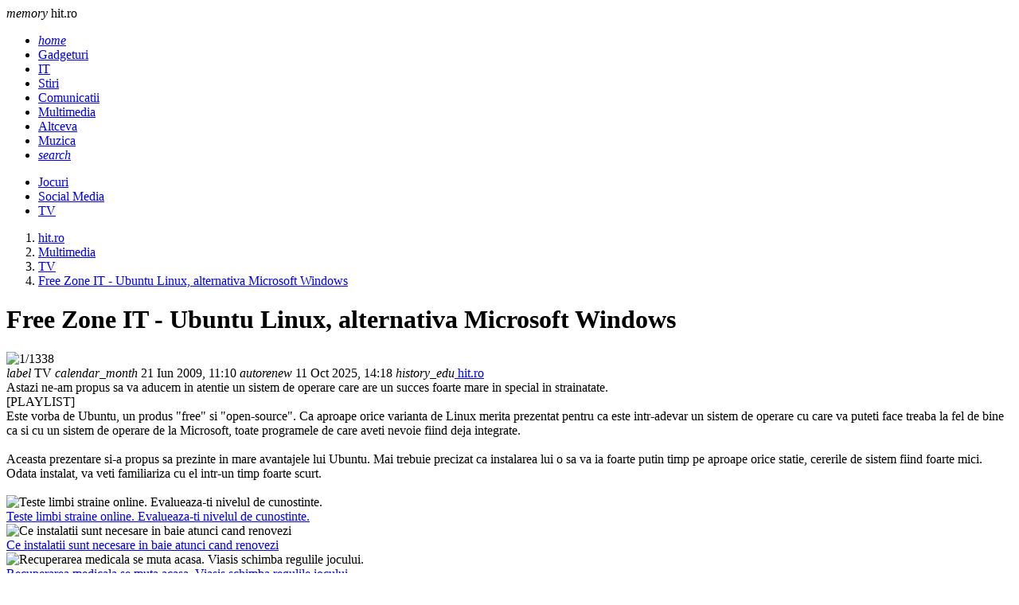

--- FILE ---
content_type: text/html; charset=UTF-8
request_url: https://www.hit.ro/multimedia/tv/free-zone-it-ubuntu-linux-alternativa-microsoft-windows_--a5818.html
body_size: 5375
content:
<!DOCTYPE html><html lang="ro"><head><meta charset="utf-8"><meta name="viewport" content="width=device-width, initial-scale=1.0"><title>Free Zone IT - Ubuntu Linux, alternativa Microsoft Windows - tv -...</title><meta name="description" content="Astazi ne-am propus sa va aducem in atentie un sistem de operare care are un succes foarte mare in special in strainatate. [PLAYLIST] Este vorba de Ubuntu, un produs free si open-source. Ca aproape orice varianta de Linux merita prezentat pentru..."><meta name="keywords" content=""><link rel="shortcut icon" href="https://imgs.hit.ro/favicon.ico" type="image/x-icon"><link rel="dns-prefetch" href="https://www.googletagmanager.com"><link rel="dns-prefetch" href="https://securepubads.g.doubleclick.net"><link rel="preload" as="font" media="screen" type="font/ttf" href="https://static.hit.ro/MaterialIcons-Regular.ttf" onload="this.onload=null; this.rel='font'" crossorigin><link rel="preload" as="style" media="screen" type="text/css" href="https://static.hit.ro/web.min.css" onload="this.onload=null; this.rel='stylesheet'"><link rel="preload" as="style" media="screen" type="text/css" href="https://static.hit.ro/materialize.min.css" onload="this.onload=null; this.rel='stylesheet'"><link rel="preload" as="script" media="screen" type="text/javascript" href="https://static.hit.ro/materialize.min.js" onload="this.onload=null; this.rel='javascript'"><link rel="preload" as="script" media="screen" type="text/javascript" href="https://static.hit.ro/web.min.js" onload="this.onload=null; this.rel='javascript'"><link rel="alternate" href="https://apps.hit.ro/rss.xml" type="application/rss+xml" title="Ultimele noutati hit.ro"><script>	window.dataLayer = window.dataLayer || [];	function gtag(){		dataLayer.push(arguments);	}	gtag('consent', 'default', {'ad_user_data':'denied','ad_personalization':'denied','ad_storage':'denied','analytics_storage':'denied'});</script><script async src="https://www.googletagmanager.com/gtag/js?id=G-V5SND0CXET" crossorigin></script><script>	window.dataLayer = window.dataLayer || [];	function gtag(){		dataLayer.push(arguments);	}	gtag('consent', 'update', {'ad_user_data':'granted','ad_personalization':'granted','ad_storage':'granted','analytics_storage':'granted'});	gtag('js', new Date());	gtag('config', 'G-V5SND0CXET');</script><script src="https://securepubads.g.doubleclick.net/tag/js/gpt.js" crossorigin="anonymous" async></script><script>	window.googletag = window.googletag || { cmd: [] }; 	var large_box,recomandari,box_1,filmstrip_1,box_2,filmstrip_2,anchor,interstitial,left_side_rail,right_side_rail,billboard; 	googletag.cmd.push(function() { 		googletag.setConfig({			lazyLoad: {        			fetchMarginPercent: 200,                  		renderMarginPercent: 100                    }, 			singleRequest: true,			centering: true,			collapseDiv: 'ON_NO_FILL',			targeting: { 				g4_no_google: 'false' 			}		});		anchor = googletag.defineOutOfPageSlot('/11453545/G1_Hit.ro/G1_Hit.ro_Anchor', 		googletag.enums.OutOfPageFormat.BOTTOM_ANCHOR);if (anchor) anchor.addService(googletag.pubads());interstitial = googletag.defineOutOfPageSlot('/11453545/G1_Hit.ro/G1_Hit.ro_Interstitial', 	googletag.enums.OutOfPageFormat.INTERSTITIAL);if (interstitial) interstitial.addService(googletag.pubads());left_side_rail = googletag.defineOutOfPageSlot('/11453545/G1_Hit.ro/G1_Hit.ro_LeftSideRail', 	googletag.enums.OutOfPageFormat.LEFT_SIDE_RAIL);if (left_side_rail) left_side_rail.addService(googletag.pubads());right_side_rail = googletag.defineOutOfPageSlot('/11453545/G1_Hit.ro/G1_Hit.ro_RightSideRail', 	googletag.enums.OutOfPageFormat.RIGHT_SIDE_RAIL);if (right_side_rail) right_side_rail.addService(googletag.pubads()); 		large_box = googletag.defineSlot('/11453545/G1_Hit.ro/G1_Hit.ro_LargeRectangle', 	[336, 280], 'large_box').addService(googletag.pubads());recomandari = googletag.defineSlot('/11453545/G1_Hit.ro/G1_hit.ro_Special', 		[940, 400], 'recomandari').addService(googletag.pubads());box_1 = googletag.defineSlot('/11453545/G1_Hit.ro/G1_Hit.ro_Box', 		[300, 250], 'box_1').addService(googletag.pubads());filmstrip_1 = googletag.defineSlot('/11453545/G1_Hit.ro/G1_Hit.ro_Filmstrip', 	[300, 600], 'filmstrip_1').addService(googletag.pubads());box_2 = googletag.defineSlot('/11453545/G1_Hit.ro/G1_Hit.ro_Box2', 		[300, 250], 'box_2').addService(googletag.pubads());filmstrip_2 = googletag.defineSlot('/11453545/G1_Hit.ro/G1_Hit.ro_Filmstrip2', 	[300, 600], 'filmstrip_2').addService(googletag.pubads());billboard = googletag.defineSlot('/11453545/G1_Hit.ro/G1_Hit.ro_Billboard', 	[970, 250], 'billboard').addService(googletag.pubads()); 	    	googletag.enableServices();	});</script></head><body><header class="navbar-fixed mb-6"><nav class="nav navbar nav-extended"><div class="nav-wrapper container"><div id="logo-container" class="brand-logo left"><i class="material-icons">memory</i> hit.ro </div><ul class="right"><li><a href="/index.html" title="Home"><i class="material-icons">home</i></a></li><li><a href="https://www.hit.ro/gadgeturi.html" title="Gadgeturi"> Gadgeturi </a></li><li><a href="https://www.hit.ro/it.html" title="IT"> IT </a></li><li><a href="https://www.hit.ro/stiri.html" title="Stiri"> Stiri </a></li><li><a href="https://www.hit.ro/comunicatii.html" title="Comunicatii"> Comunicatii </a></li><li><a href="https://www.hit.ro/multimedia.html" class="active" title="Multimedia"> Multimedia </a></li><li><a href="https://www.hit.ro/altceva.html" title="Altceva"> Altceva </a></li><li><a href="https://www.hit.ro/muzica.html" title="Muzica"> Muzica </a></li><li><a href="/cautare.html" title="Search"><i class="material-icons">search</i></a></li></ul></div><div class="nav-content container"><ul class="right"><li><a href="https://www.hit.ro/multimedia/jocuri.html" title="Jocuri"> Jocuri </a></li><li><a href="https://www.hit.ro/multimedia/social-media.html" title="Social Media"> Social Media </a></li><li><a href="https://www.hit.ro/multimedia/tv.html" class="active" title="TV"> TV </a></li></ul></div></nav></header><main class="container"><div class="center-align"><div id="billboard" class="billboard"></div></div><div class="left-align"><nav class="breadcrumb-wrapper row"><ol class="col xl12 s12" itemscope itemtype="https://schema.org/BreadcrumbList"><li itemprop="itemListElement" itemscope itemtype="https://schema.org/ListItem" class="breadcrumb"><a href="https://www.hit.ro" title="www.hit.ro" class="breadcrumb" itemscope itemtype="https://schema.org/WebPage" itemprop="item" itemid="https://www.hit.ro"><span itemprop="name"> hit.ro </span></a><meta itemprop="position" content="1"></li><li itemprop="itemListElement" itemscope itemtype="https://schema.org/ListItem" class="breadcrumb"><a href="https://www.hit.ro/multimedia.html" title="Multimedia" class="breadcrumb" itemscope itemtype="https://schema.org/WebPage" itemprop="item" itemid="https://www.hit.ro/multimedia.html"><span itemprop="name"> Multimedia </span></a><meta itemprop="position" content="2"></li><li itemprop="itemListElement" itemscope itemtype="https://schema.org/ListItem" class="breadcrumb"><a href="https://www.hit.ro/multimedia/tv.html" title="TV" class="breadcrumb" itemscope itemtype="https://schema.org/WebPage" itemprop="item" itemid="https://www.hit.ro/multimedia/tv.html"><span itemprop="name"> TV </span></a><meta itemprop="position" content="3"></li><li itemprop="itemListElement" itemscope itemtype="https://schema.org/ListItem" class="breadcrumb"><a href="https://www.hit.ro/multimedia/tv/free-zone-it-ubuntu-linux-alternativa-microsoft-windows_--a5818.html" title="" class="breadcrumb" itemscope itemtype="https://schema.org/WebPage" itemprop="item" itemid="https://www.hit.ro/multimedia/tv/free-zone-it-ubuntu-linux-alternativa-microsoft-windows_--a5818.html"><span itemprop="name"> Free Zone IT - Ubuntu Linux, alternativa Microsoft Windows </span></a><meta itemprop="position" content="4"></li></ol></nav><div class="divider"></div></div><div class="section" id="page-content"><div class="row"><div class="col xl9 s12"><div class="card mb-4" itemscope itemtype="https://schema.org/Article"><meta itemprop="url" content="https://www.hit.ro/multimedia/tv/free-zone-it-ubuntu-linux-alternativa-microsoft-windows_--a5818.html"><div class="card-content"><h1 class="card-title" itemprop="headline"> Free Zone IT - Ubuntu Linux, alternativa Microsoft Windows </h1></div><div class="card-image"><picture><source type="image/webp" media="(min-width:960px)" srcset="https://imgs.hit.ro/960/1/1338.webp 960w" width="960" height="540" sizes="960px"><source type="image/webp" media="(min-width:640px) and (max-width:959px)" srcset="https://imgs.hit.ro/640/1/1338.webp 640w" width="640" height="360" sizes="640px"><source type="image/webp" media="(min-width:480px) and (max-width:639px)" srcset="https://imgs.hit.ro/480/1/1338.webp 480w" width="480" height="270" sizes="480px"><source type="image/webp" media="(max-width:479px)" srcset="https://imgs.hit.ro/320/1/1338.webp 320w" width="320" height="180" sizes="320px"><source type="image/jpeg" media="(min-width:960px)" srcset="https://imgs.hit.ro/960/1/1338.jpg 960w" width="960" height="540" sizes="960px"><source type="image/jpeg" media="(min-width:640px) and (max-width:959px)" srcset="https://imgs.hit.ro/640/1/1338.jpg 640w" width="640" height="360" sizes="640px"><source type="image/jpeg" media="(min-width:480px) and (max-width:639px)" srcset="https://imgs.hit.ro/480/1/1338.jpg 480w" width="480" height="270" sizes="480px"><source type="image/jpeg" media="(max-width:479px)" srcset="https://imgs.hit.ro/320/1/1338.jpg 320w" width="320" height="180" sizes="320px"><img src="https://imgs.hit.ro/960/1/1338.jpg" alt="1/1338" width="960" height="540" fetchpriority="high" class="m-auto" decoding="async" loading="eager"></picture></div><meta itemprop="image" content="https://imgs.hit.ro/960/1/1338.jpg"><div class="card-content"><span itemprop="articleSection" content="TV" class="chip mr-2 mb-1"><i class="material-icons">label</i> TV </span><span itemprop="datePublished" content="2009-06-21T11:10:00.+03:00" class="chip mr-2 mb-1"><i class="material-icons">calendar_month</i> 21 Iun 2009, 11:10 </span><span itemprop="dateModified" content="2009-06-21T11:10:00.+03:00" class="chip mr-2 mb-1"><i class="material-icons">autorenew</i> 11 Oct 2025, 14:18 </span><span itemprop="author" itemscope itemtype="https://schema.org/Person" class="chip mr-2 mb-1"><i class="material-icons">history_edu</i><a itemprop="url" href="https://www.hit.ro"><span itemprop="name"> hit.ro </span></a></span></div><div class="card-content" itemprop="articleBody"><div class="left mr-6"><div id="large_box" class="large_box"></div></div> Astazi ne-am propus sa va aducem in atentie un sistem de operare care are un succes foarte mare in special in strainatate.<br>[PLAYLIST]<br>Este vorba de Ubuntu, un produs "free" si "open-source". Ca aproape orice varianta de Linux merita prezentat pentru ca este intr-adevar un sistem de operare cu care va puteti face treaba la fel de bine ca si cu un sistem de operare de la Microsoft, toate programele de care aveti nevoie fiind deja integrate.<br><br>Aceasta prezentare si-a propus sa prezinte in mare avantajele lui Ubuntu. Mai trebuie precizat ca instalarea lui o sa va ia foarte putin timp pe aproape orice statie, cererile de sistem fiind foarte mici. Odata instalat, va veti familiariza cu el intr-un timp foarte scurt.<br><br></div><div class="card-content"></div></div><div class="center-align"><div id="recomandari" class="recomandari"></div></div><div class="row"><div class="col xl4 s12"><div class="card small"><div class="card-image"><picture class="center"><source type="image/webp" srcset="https://imgs.hit.ro/feed_in/calificativ.ro_0.webp" width="240" height="135"><source type="image/jpeg" srcset="https://imgs.hit.ro/feed_in/calificativ.ro_0.jpg" width="240" height="135"><img src="https://imgs.hit.ro/feed_in/calificativ.ro_0.jpg" alt="Teste limbi straine online. Evalueaza-ti nivelul de cunostinte." width="240" height="135" class="m-auto" loading="lazy" decoding="async"></picture></div><div class="card-content"><a href="https://www.calificativ.ro/info-scoala/info-util/teste-limbi-straine-online-evalueaza-ti-nivelul-de-cunostinte-_--a30775.html" title="Teste limbi straine online. Evalueaza-ti nivelul de cunostinte." target="_blank" class="card-title font-16"> Teste limbi straine online. Evalueaza-ti nivelul de cunostinte. </a></div></div></div><div class="col xl4 s12"><div class="card small"><div class="card-image"><picture class="center"><source type="image/webp" srcset="https://imgs.hit.ro/feed_in/askmen.ro_0.webp" width="240" height="135"><source type="image/jpeg" srcset="https://imgs.hit.ro/feed_in/askmen.ro_0.jpg" width="240" height="135"><img src="https://imgs.hit.ro/feed_in/askmen.ro_0.jpg" alt="Ce instalatii sunt necesare in baie atunci cand renovezi" width="240" height="135" class="m-auto" loading="lazy" decoding="async"></picture></div><div class="card-content"><a href="https://www.askmen.ro/stiri/diverse/ce-instalatii-sunt-necesare-in-baie-atunci-cand-renovezi_--a46766.html" title="Ce instalatii sunt necesare in baie atunci cand renovezi" target="_blank" class="card-title font-16"> Ce instalatii sunt necesare in baie atunci cand renovezi </a></div></div></div><div class="col xl4 s12"><div class="card small"><div class="card-image"><picture class="center"><source type="image/webp" srcset="https://imgs.hit.ro/feed_in/studentie.ro_0.webp" width="240" height="135"><source type="image/jpeg" srcset="https://imgs.hit.ro/feed_in/studentie.ro_0.jpg" width="240" height="135"><img src="https://imgs.hit.ro/feed_in/studentie.ro_0.jpg" alt="Recuperarea medicala se muta acasa. Viasis schimba regulile jocului." width="240" height="135" class="m-auto" loading="lazy" decoding="async"></picture></div><div class="card-content"><a href="https://www.studentie.ro/info-studentie/sanatate/recuperarea-medicala-se-muta-acasa-viasis-schimba-regulile-jocului-_--a204682.html" title="Recuperarea medicala se muta acasa. Viasis schimba regulile jocului." target="_blank" class="card-title font-16"> Recuperarea medicala se muta acasa. Viasis schimba regulile jocului. </a></div></div></div><div class="col xl4 s12"><div class="card small"><div class="card-image"><picture class="center"><source type="image/webp" srcset="https://imgs.hit.ro/feed_in/xtrem.ro_0.webp" width="240" height="135"><source type="image/jpeg" srcset="https://imgs.hit.ro/feed_in/xtrem.ro_0.jpg" width="240" height="135"><img src="https://imgs.hit.ro/feed_in/xtrem.ro_0.jpg" alt="Rod pod la apa curgatoare: presiune mica, control mare" width="240" height="135" class="m-auto" loading="lazy" decoding="async"></picture></div><div class="card-content"><a href="https://www.xtrem.ro/stiri/diverse/rod-pod-la-apa-curgatoare-presiune-mica-control-mare_--a928.html" title="Rod pod la apa curgatoare: presiune mica, control mare" target="_blank" class="card-title font-16"> Rod pod la apa curgatoare: presiune mica, control mare </a></div></div></div><div class="col xl4 s12"><div class="card small"><div class="card-image"><picture class="center"><source type="image/webp" srcset="https://imgs.hit.ro/feed_in/ele.ro_0.webp" width="240" height="135"><source type="image/jpeg" srcset="https://imgs.hit.ro/feed_in/ele.ro_0.jpg" width="240" height="135"><img src="https://imgs.hit.ro/feed_in/ele.ro_0.jpg" alt="Ce este virusul Nipah, care a dus la controale stricte pe aeroporturile din Asia. Ce riscuri exista pentru Romania" width="240" height="135" class="m-auto" loading="lazy" decoding="async"></picture></div><div class="card-content"><a href="https://rd.ele.ro/B3B3BjlcQrC" title="Ce este virusul Nipah, care a dus la controale stricte pe aeroporturile din Asia. Ce riscuri exista pentru Romania" target="_blank" class="card-title font-16"> Ce este virusul Nipah, care a dus la controale stricte pe aeroporturile din Asia. Ce riscuri exista pentru Romania </a></div></div></div><div class="col xl4 s12"><div class="card small"><div class="card-image"><picture class="center"><source type="image/webp" srcset="https://imgs.hit.ro/feed_in/animale.ro_0.webp" width="240" height="135"><source type="image/jpeg" srcset="https://imgs.hit.ro/feed_in/animale.ro_0.jpg" width="240" height="135"><img src="https://imgs.hit.ro/feed_in/animale.ro_0.jpg" alt="Alergiile alimentare la caini: Semne, cauze si cum sa le gestionezi cu un buget rezonabil" width="240" height="135" class="m-auto" loading="lazy" decoding="async"></picture></div><div class="card-content"><a href="https://www.animale.ro/caini/info-caini/alergiile-alimentare-la-caini-semne-cauze-si-cum-sa-le-gestionezi-cu-un-buget-rezonabil_--a2754.html" title="Alergiile alimentare la caini: Semne, cauze si cum sa le gestionezi cu un buget rezonabil" target="_blank" class="card-title font-16"> Alergiile alimentare la caini: Semne, cauze si cum sa le gestionezi cu un buget rezonabil </a></div></div></div></div></div><div class="col xl3 s12"><div id="box_1" class="box_1"></div><div class="card mb-4"><div class="card-content"><span class="card-title">Noutati</span></div><div class="card-image center"><picture><source type="image/webp" srcset="https://imgs.hit.ro/320/3/38919.webp"><source type="image/jpeg" srcset="https://imgs.hit.ro/320/3/38919.jpg"><img src="https://imgs.hit.ro/320/3/38919.jpg" alt="Apple lanseaza primul gadget din 2026: Noul AirTag promite sa gaseasca orice obiect pierdut" width="320" height="180" class="m-auto" loading="lazy" decoding="async"></picture></div><div class="card-content center"><a href="/gadgeturi/dispozitive-smart/apple-lanseaza-primul-gadget-din-2026-noul-airtag-promite-sa-gaseasca-orice-obiect-pierdut_--a24613.html" title="Apple lanseaza primul gadget din 2026: Noul AirTag promite sa gaseasca orice obiect pierdut" class="font-16"> Apple lanseaza primul gadget din 2026: Noul AirTag promite sa gaseasca orice obi... </a></div><div class="card-image center"><picture><source type="image/webp" srcset="https://imgs.hit.ro/320/3/38918.webp"><source type="image/jpeg" srcset="https://imgs.hit.ro/320/3/38918.jpg"><img src="https://imgs.hit.ro/320/3/38918.jpg" alt="Idei originale de cadouri high-tech pentru Ziua Indragostitilor" width="320" height="180" class="m-auto" loading="lazy" decoding="async"></picture></div><div class="card-content center"><a href="/altceva/marketing-online/idei-originale-de-cadouri-high-tech-pentru-ziua-indragostitilor_--a24612.html" title="Idei originale de cadouri high-tech pentru Ziua Indragostitilor" class="font-16"> Idei originale de cadouri high-tech pentru Ziua Indragostitilor </a></div><div class="card-image center"><picture><source type="image/webp" srcset="https://imgs.hit.ro/320/3/38917.webp"><source type="image/jpeg" srcset="https://imgs.hit.ro/320/3/38917.jpg"><img src="https://imgs.hit.ro/320/3/38917.jpg" alt="Baieti de oras: Golden Boyz Noul film al lui Mihai Bendeac in cinematografe din 6 februarie 2026" width="320" height="180" class="m-auto" loading="lazy" decoding="async"></picture></div><div class="card-content center"><a href="/multimedia/tv/baieti-de-oras-golden-boyz-noul-film-al-lui-mihai-bendeac-in-cinematografe-din-6-februarie-2026_--a24611.html" title="Baieti de oras: Golden Boyz Noul film al lui Mihai Bendeac in cinematografe din 6 februarie 2026" class="font-16"> Baieti de oras: Golden Boyz Noul film al lui Mihai Bendeac in cinematografe din... </a></div><div class="card-image center"><picture><source type="image/webp" srcset="https://imgs.hit.ro/320/3/38916.webp"><source type="image/jpeg" srcset="https://imgs.hit.ro/320/3/38916.jpg"><img src="https://imgs.hit.ro/320/3/38916.jpg" alt="Top chitare high tech 2026: cele mai inovatoare instrumente pentru muzicieni" width="320" height="180" class="m-auto" loading="lazy" decoding="async"></picture></div><div class="card-content center"><a href="/gadgeturi/audio/top-chitare-high-tech-2026-cele-mai-inovatoare-instrumente-pentru-muzicieni_--a24610.html" title="Top chitare high tech 2026: cele mai inovatoare instrumente pentru muzicieni" class="font-16"> Top chitare high tech 2026: cele mai inovatoare instrumente pentru muzicieni </a></div><div class="card-image center"><picture><source type="image/webp" srcset="https://imgs.hit.ro/320/3/38915.webp"><source type="image/jpeg" srcset="https://imgs.hit.ro/320/3/38915.jpg"><img src="https://imgs.hit.ro/320/3/38915.jpg" alt="Karaoke pentru incepatori: cum sa te distrezi si sa iti antrenezi vocea" width="320" height="180" class="m-auto" loading="lazy" decoding="async"></picture></div><div class="card-content center"><a href="/gadgeturi/audio/karaoke-pentru-incepatori-cum-sa-te-distrezi-si-sa-iti-antrenezi-vocea_--a24609.html" title="Karaoke pentru incepatori: cum sa te distrezi si sa iti antrenezi vocea" class="font-16"> Karaoke pentru incepatori: cum sa te distrezi si sa iti antrenezi vocea </a></div></div><div id="filmstrip_1" class="filmstrip_1"></div><div id="box_2" class="box_2"></div><div class="card mb-4"><form name="poll" action="/poll.html" method="post"><input type="hidden" name="pid" value="4"><input type="hidden" name="action" value="1"><div class="card-content"><span class="card-title">Sondaj</span><div class="divider"></div><p>Folositi internetul pentru:</p></div><div class="card-content row"><label class="col xl12 s12"><input type="radio" name="poid" value="14"><span>download</span></label><label class="col xl12 s12"><input type="radio" name="poid" value="15"><span>stiri</span></label><label class="col xl12 s12"><input type="radio" name="poid" value="16"><span>comunicare</span></label><label class="col xl12 s12"><input type="radio" name="poid" value="17"><span>shoping online</span></label><label class="col xl12 s12"><input type="radio" name="poid" value="18"><span>jocuri online</span></label><label class="col xl12 s12"><input type="radio" name="poid" value="19"><span>tranzactii financiare</span></label><label class="col xl12 s12"><input type="radio" name="poid" value="120"><span>filme online</span></label></div><div class="card-action center-align"><button class="btn filled" type="submit"> Voteaza </button></div></form></div><div id="filmstrip_2" class="filmstrip_2"></div></div></div></div></main><footer class="page-footer"><div class="container"><div class="row"><div class="col xl3 s6"><div class="flow-text">Despre noi:</div><ul><li class="my-2"><a href="/cookies.html">Cookie-uri</a></li><li class="my-2"><a href="/termeni-si-conditii.html">Termeni si Conditii</a></li><li class="my-2"><a href="/politica-de-confidentialitate.html">Confidentialitate</a></li></ul></div><div class="col xl3 s6"><div class="flow-text">Utile:</div><ul><li class="my-2"><a href="/contact.html">Contact</a></li><li class="my-2"><a href="/publicitate.html">Publicitate pe site</a></li><li class="my-2"><a href="https://webgate.ec.europa.eu/odr/main/index.cfm?event=main.home.show&lng=RO" target="_blank" title="Platforma pentru solutionarea online a litigiilor">S.O.L.</a></li></ul></div><div class="col xl6 s12"><div class="flow-text">Din retea:</div><ul class="row g-0"><li class="col xl4 s6 my-2"><a href="https://www.askmen.ro" title="askmen.ro" target=_blank rel="noopener noreferrer"> askmen.ro </a></li><li class="col xl4 s6 my-2"><a href="https://www.calificativ.ro" title="calificativ.ro" target=_blank rel="noopener noreferrer"> calificativ.ro </a></li><li class="col xl4 s6 my-2"><a href="https://www.ele.ro" title="ele.ro" target=_blank rel="noopener noreferrer"> ele.ro </a></li><li class="col xl4 s6 my-2"><a href="https://www.studentie.ro" title="studentie.ro" target=_blank rel="noopener noreferrer"> studentie.ro </a></li><li class="col xl4 s6 my-2"><a href="https://www.xtrem.ro" title="xtrem.ro" target=_blank rel="noopener noreferrer"> xtrem.ro </a></li><li class="col xl4 s6 my-2"><a href="https://www.mailagent.ro" title="mailagent.ro" target=_blank rel="noopener noreferrer"> mailagent.ro </a></li><li class="col xl4 s6 my-2"><a href="https://www.myjob.ro" title="myjob.ro" target=_blank rel="noopener noreferrer"> myjob.ro </a></li><li class="col xl4 s6 my-2"><a href="https://www.copilul.ro" title="copilul.ro" target=_blank rel="noopener noreferrer"> copilul.ro </a></li><li class="col xl4 s6 my-2"><a href="https://www.clopotel.ro" title="clopotel.ro" target=_blank rel="noopener noreferrer"> clopotel.ro </a></li></ul></div></div></div><div class="footer-copyright"><div class="container"> &copy; 2024 Toate drepturile rezervate. </div></div></footer><script src="https://static.hit.ro/materialize.min.js"></script><script src="https://static.hit.ro/web.min.js"></script><script>	googletag.cmd.push(function () {		googletag.display(large_box);googletag.display(recomandari);googletag.display(box_1);googletag.display(filmstrip_1);googletag.display(box_2);googletag.display(filmstrip_2);googletag.display(billboard); 		if (anchor) googletag.display(anchor);if (interstitial) googletag.display(interstitial);if (left_side_rail) googletag.display(left_side_rail);if (right_side_rail) googletag.display(right_side_rail); 	});</script></body></html>

--- FILE ---
content_type: text/html; charset=utf-8
request_url: https://www.google.com/recaptcha/api2/aframe
body_size: 267
content:
<!DOCTYPE HTML><html><head><meta http-equiv="content-type" content="text/html; charset=UTF-8"></head><body><script nonce="MP2Xys2k6nU3XlXh9YMdaw">/** Anti-fraud and anti-abuse applications only. See google.com/recaptcha */ try{var clients={'sodar':'https://pagead2.googlesyndication.com/pagead/sodar?'};window.addEventListener("message",function(a){try{if(a.source===window.parent){var b=JSON.parse(a.data);var c=clients[b['id']];if(c){var d=document.createElement('img');d.src=c+b['params']+'&rc='+(localStorage.getItem("rc::a")?sessionStorage.getItem("rc::b"):"");window.document.body.appendChild(d);sessionStorage.setItem("rc::e",parseInt(sessionStorage.getItem("rc::e")||0)+1);localStorage.setItem("rc::h",'1769608821542');}}}catch(b){}});window.parent.postMessage("_grecaptcha_ready", "*");}catch(b){}</script></body></html>

--- FILE ---
content_type: application/javascript; charset=utf-8
request_url: https://fundingchoicesmessages.google.com/f/AGSKWxXW8ySuIoPeH_ao5WXw9lMY4EooT-FrGUknPiE7ps3HODMTlepYaux_UjeMGWF20Q4yzv13CU25K1GJYPLt7uTBn_yM2ngxoCYmOdeAs1hQk29WpvqMqNqnZH_chhTBq1j3QhnTsInU04m8JDrHdt6qpBcgwAto-74qj4t8s0ZojE6HCX2ugZn0_gGw/_/featuredadshome./controller/ad-_336x120._adv_468./ad728-
body_size: -1286
content:
window['7eba0057-8670-4edc-b85b-937f11b82baa'] = true;